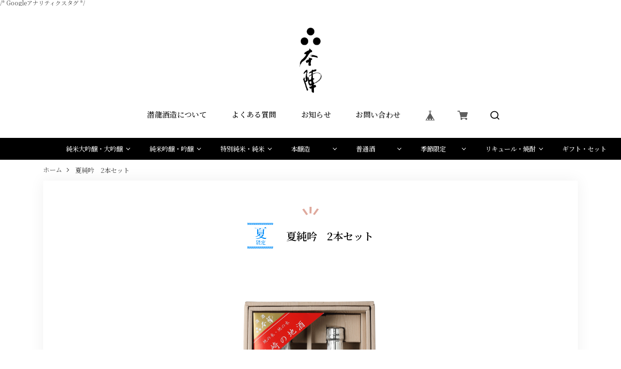

--- FILE ---
content_type: text/html; charset=UTF-8
request_url: https://www.sake-honjin.com/items/36636547/reviews?format=user&score=&page=1
body_size: 2980
content:
				<li class="review01__listChild">
			<figure class="review01__itemInfo">
				<a href="/items/36636510" class="review01__imgWrap">
					<img src="https://baseec-img-mng.akamaized.net/images/item/origin/6accb3c1d5a897d806fddb34f56ee532.png?imformat=generic&q=90&im=Resize,width=146,type=normal" alt="白星／1800ml　【予約注文】" class="review01__img">
				</a>
				<figcaption class="review01__item">
					<i class="review01__iconImg ico--good"></i>
					<p class="review01__itemName">白星／1800ml　【予約注文】</p>
										<p class="review01__itemVariation">活性清酒</p>
										<time datetime="2025-10-19" class="review01__date">2025/10/19</time>
				</figcaption>
			</figure><!-- /.review01__itemInfo -->
								</li>
				<li class="review01__listChild">
			<figure class="review01__itemInfo">
				<a href="/items/36636511" class="review01__imgWrap">
					<img src="https://baseec-img-mng.akamaized.net/images/item/origin/253fbd04aca6850c00623558a57e3b11.png?imformat=generic&q=90&im=Resize,width=146,type=normal" alt="白星／900ml（12月20日ごろお届け予定）" class="review01__img">
				</a>
				<figcaption class="review01__item">
					<i class="review01__iconImg ico--good"></i>
					<p class="review01__itemName">白星／900ml（12月20日ごろお届け予定）</p>
										<p class="review01__itemVariation">活性清酒</p>
										<time datetime="2024-12-21" class="review01__date">2024/12/21</time>
				</figcaption>
			</figure><!-- /.review01__itemInfo -->
						<p class="review01__comment">いつも、白星の発売を楽しみにしてます。
今回、配送先の指定を誤って登録していることに気づいてご連絡いただいて、大変助かりました。
本当にありがとうございました。</p>
									<p class="review01__reply">この度は誠にありがとうございました。
弊社のシステムの都合で現在レビューが表示されないのですが、レビューを頂きまして、大変嬉しく存じます。
お贈り先様へも白星をお楽しみ頂ければと思います。

搾りの方法が来年から変わりますが、来年の白星もぜひご案内させてください。
この度も誠にありがとうございました。</p>
					</li>
				<li class="review01__listChild">
			<figure class="review01__itemInfo">
				<a href="/items/36636511" class="review01__imgWrap">
					<img src="https://baseec-img-mng.akamaized.net/images/item/origin/253fbd04aca6850c00623558a57e3b11.png?imformat=generic&q=90&im=Resize,width=146,type=normal" alt="(12/2発売予定）白星／900ml" class="review01__img">
				</a>
				<figcaption class="review01__item">
					<i class="review01__iconImg ico--good"></i>
					<p class="review01__itemName">(12/2発売予定）白星／900ml</p>
										<p class="review01__itemVariation">活性清酒</p>
										<time datetime="2023-12-07" class="review01__date">2023/12/07</time>
				</figcaption>
			</figure><!-- /.review01__itemInfo -->
						<p class="review01__comment">2本だけでしたのに、倒れないように、しっかり梱包されて、大切に送って下さった気持ちが伝わり、お酒への愛情が感じられて、嬉しくなり早速主人と頂きました🙇今日はお祝いごとがありましたので、記念日にふさわしいお酒になりました🙇</p>
									<p class="review01__reply">この度は白星へのレビューを頂きまして、誠にありがとうございます。
お祝いの席でお楽しみ頂けましたこと、大変うれしく存じます。
現在、システムの都合上、レビューの表示ができなくなっているのですが、このようにメッセージを頂きましたことを励みに、今後もよい酒をお届けできるよう、努めて参ります。この度は誠にありがとうございました。　潜龍酒造：担当　井口</p>
					</li>
				<li class="review01__listChild">
			<figure class="review01__itemInfo">
				<a href="/items/36636517" class="review01__imgWrap">
					<img src="https://baseec-img-mng.akamaized.net/images/item/origin/2296e6518ce90431bdbbcd60d88fd48e.png?imformat=generic&q=90&im=Resize,width=146,type=normal" alt="本陣　山田錦篩い下米／1,800ml" class="review01__img">
				</a>
				<figcaption class="review01__item">
					<i class="review01__iconImg ico--normal"></i>
					<p class="review01__itemName">本陣　山田錦篩い下米／1,800ml</p>
										<p class="review01__itemVariation">普通酒</p>
										<time datetime="2023-11-27" class="review01__date">2023/11/27</time>
				</figcaption>
			</figure><!-- /.review01__itemInfo -->
								</li>
				<li class="review01__listChild">
			<figure class="review01__itemInfo">
				<a href="/items/36636537" class="review01__imgWrap">
					<img src="https://baseec-img-mng.akamaized.net/images/item/origin/b7d3f8adff49593fa6c6b6cc732a212f.png?imformat=generic&q=90&im=Resize,width=146,type=normal" alt="「さだまさし」名曲酒セット（KS-2）" class="review01__img">
				</a>
				<figcaption class="review01__item">
					<i class="review01__iconImg ico--good"></i>
					<p class="review01__itemName">「さだまさし」名曲酒セット（KS-2）</p>
										<p class="review01__itemVariation">ギフト</p>
										<time datetime="2023-11-27" class="review01__date">2023/11/27</time>
				</figcaption>
			</figure><!-- /.review01__itemInfo -->
								</li>
				<li class="review01__listChild">
			<figure class="review01__itemInfo">
				<a href="/items/36636483" class="review01__imgWrap">
					<img src="https://baseec-img-mng.akamaized.net/images/item/origin/dd1a82a7d0af28c98129a838b9b5ee18.png?imformat=generic&q=90&im=Resize,width=146,type=normal" alt="特撰  小生意気盛り" class="review01__img">
				</a>
				<figcaption class="review01__item">
					<i class="review01__iconImg ico--good"></i>
					<p class="review01__itemName">特撰  小生意気盛り</p>
										<p class="review01__itemVariation">吟醸酒</p>
										<time datetime="2023-11-27" class="review01__date">2023/11/27</time>
				</figcaption>
			</figure><!-- /.review01__itemInfo -->
								</li>
				<li class="review01__listChild">
			<figure class="review01__itemInfo">
				<a href="/items/36636493" class="review01__imgWrap">
					<img src="https://baseec-img-mng.akamaized.net/images/item/origin/a1977bfc49ee5a4a1bd5976cc8933b34.png?imformat=generic&q=90&im=Resize,width=146,type=normal" alt="ひやおろし 純米／720ml" class="review01__img">
				</a>
				<figcaption class="review01__item">
					<i class="review01__iconImg ico--good"></i>
					<p class="review01__itemName">ひやおろし 純米／720ml</p>
										<time datetime="2023-11-27" class="review01__date">2023/11/27</time>
				</figcaption>
			</figure><!-- /.review01__itemInfo -->
								</li>
				<li class="review01__listChild">
			<figure class="review01__itemInfo">
				<a href="/items/36636512" class="review01__imgWrap">
					<img src="https://baseec-img-mng.akamaized.net/images/item/origin/f87a15cd318f4238c83e21b278e7910c.png?imformat=generic&q=90&im=Resize,width=146,type=normal" alt="白星／900ml×3本" class="review01__img">
				</a>
				<figcaption class="review01__item">
					<i class="review01__iconImg ico--good"></i>
					<p class="review01__itemName">白星／900ml×3本</p>
										<p class="review01__itemVariation">活性清酒</p>
										<time datetime="2023-02-17" class="review01__date">2023/02/17</time>
				</figcaption>
			</figure><!-- /.review01__itemInfo -->
						<p class="review01__comment">こちらの間違いにも、丁寧に対応していただき本当にありがとうございました。
また利用させてもらいます！</p>
								</li>
				<li class="review01__listChild">
			<figure class="review01__itemInfo">
				<a href="/items/58065320" class="review01__imgWrap">
					<img src="https://baseec-img-mng.akamaized.net/images/item/origin/5aeff2bf1bcb290948260a458877060a.png?imformat=generic&q=90&im=Resize,width=146,type=normal" alt="殿様への献上酒（純米酒イセヒカリ米）／1,800ml" class="review01__img">
				</a>
				<figcaption class="review01__item">
					<i class="review01__iconImg ico--good"></i>
					<p class="review01__itemName">殿様への献上酒（純米酒イセヒカリ米）／1,800ml</p>
										<p class="review01__itemVariation">純米酒</p>
										<time datetime="2023-02-09" class="review01__date">2023/02/09</time>
				</figcaption>
			</figure><!-- /.review01__itemInfo -->
								</li>
				<li class="review01__listChild">
			<figure class="review01__itemInfo">
				<a href="/items/36636508" class="review01__imgWrap">
					<img src="https://baseec-img-mng.akamaized.net/images/item/origin/a35dabca1ee789c99c870a231ce1b4c3.png?imformat=generic&q=90&im=Resize,width=146,type=normal" alt="殿様への献上酒（純米酒レイホウ米）／1,800ml" class="review01__img">
				</a>
				<figcaption class="review01__item">
					<i class="review01__iconImg ico--good"></i>
					<p class="review01__itemName">殿様への献上酒（純米酒レイホウ米）／1,800ml</p>
										<p class="review01__itemVariation">純米酒</p>
										<time datetime="2023-02-09" class="review01__date">2023/02/09</time>
				</figcaption>
			</figure><!-- /.review01__itemInfo -->
								</li>
				<li class="review01__listChild">
			<figure class="review01__itemInfo">
				<a href="/items/36636510" class="review01__imgWrap">
					<img src="https://baseec-img-mng.akamaized.net/images/item/origin/6accb3c1d5a897d806fddb34f56ee532.png?imformat=generic&q=90&im=Resize,width=146,type=normal" alt="白星／1800ml　" class="review01__img">
				</a>
				<figcaption class="review01__item">
					<i class="review01__iconImg ico--good"></i>
					<p class="review01__itemName">白星／1800ml　</p>
										<p class="review01__itemVariation">活性清酒</p>
										<time datetime="2023-02-09" class="review01__date">2023/02/09</time>
				</figcaption>
			</figure><!-- /.review01__itemInfo -->
								</li>
				<li class="review01__listChild">
			<figure class="review01__itemInfo">
				<a href="/items/36636552" class="review01__imgWrap">
					<img src="https://baseec-img-mng.akamaized.net/images/item/origin/e9058ab1c63cae3200f695e2f221d6bb.png?imformat=generic&q=90&im=Resize,width=146,type=normal" alt="本陣酒蔵漬 （大）" class="review01__img">
				</a>
				<figcaption class="review01__item">
					<i class="review01__iconImg ico--good"></i>
					<p class="review01__itemName">本陣酒蔵漬 （大）</p>
										<p class="review01__itemVariation">漬物</p>
										<time datetime="2023-01-27" class="review01__date">2023/01/27</time>
				</figcaption>
			</figure><!-- /.review01__itemInfo -->
								</li>
				<li class="review01__listChild">
			<figure class="review01__itemInfo">
				<a href="/items/36636511" class="review01__imgWrap">
					<img src="https://baseec-img-mng.akamaized.net/images/item/origin/253fbd04aca6850c00623558a57e3b11.png?imformat=generic&q=90&im=Resize,width=146,type=normal" alt="白星／900ml（12/10以降発送予定）" class="review01__img">
				</a>
				<figcaption class="review01__item">
					<i class="review01__iconImg ico--good"></i>
					<p class="review01__itemName">白星／900ml（12/10以降発送予定）</p>
										<p class="review01__itemVariation">活性清酒</p>
										<time datetime="2022-12-09" class="review01__date">2022/12/09</time>
				</figcaption>
			</figure><!-- /.review01__itemInfo -->
						<p class="review01__comment">テスト</p>
									<p class="review01__reply">テスト</p>
					</li>
				<li class="review01__listChild">
			<figure class="review01__itemInfo">
				<a href="/items/36636511" class="review01__imgWrap">
					<img src="https://baseec-img-mng.akamaized.net/images/item/origin/253fbd04aca6850c00623558a57e3b11.png?imformat=generic&q=90&im=Resize,width=146,type=normal" alt="白星／900ml（12/5以降発送予定）" class="review01__img">
				</a>
				<figcaption class="review01__item">
					<i class="review01__iconImg ico--good"></i>
					<p class="review01__itemName">白星／900ml（12/5以降発送予定）</p>
										<p class="review01__itemVariation">活性清酒</p>
										<time datetime="2022-12-08" class="review01__date">2022/12/08</time>
				</figcaption>
			</figure><!-- /.review01__itemInfo -->
						<p class="review01__comment">お遣い物に購入させて戴きました。またお願い致します。</p>
								</li>
				<li class="review01__listChild">
			<figure class="review01__itemInfo">
				<a href="/items/36636510" class="review01__imgWrap">
					<img src="https://baseec-img-mng.akamaized.net/images/item/origin/6accb3c1d5a897d806fddb34f56ee532.png?imformat=generic&q=90&im=Resize,width=146,type=normal" alt="白星／1800ml　（12/5以降発送予定）" class="review01__img">
				</a>
				<figcaption class="review01__item">
					<i class="review01__iconImg ico--good"></i>
					<p class="review01__itemName">白星／1800ml　（12/5以降発送予定）</p>
										<p class="review01__itemVariation">活性清酒</p>
										<time datetime="2022-12-08" class="review01__date">2022/12/08</time>
				</figcaption>
			</figure><!-- /.review01__itemInfo -->
						<p class="review01__comment">今年も美味しい白星ありがとうございました!
お正月までに呑んでしまいそうです。その時はまた宜しくお願い致します。</p>
								</li>
				<li class="review01__listChild">
			<figure class="review01__itemInfo">
				<a href="/items/36636533" class="review01__imgWrap">
					<img src="https://baseec-img-mng.akamaized.net/images/item/origin/7d84221ccc88ad952491b5476c264e84.png?imformat=generic&q=90&im=Resize,width=146,type=normal" alt="あま酒／900ml" class="review01__img">
				</a>
				<figcaption class="review01__item">
					<i class="review01__iconImg ico--good"></i>
					<p class="review01__itemName">あま酒／900ml</p>
										<p class="review01__itemVariation">食品</p>
										<time datetime="2022-11-24" class="review01__date">2022/11/24</time>
				</figcaption>
			</figure><!-- /.review01__itemInfo -->
						<p class="review01__comment">迅速なご対応ありがとうございました。</p>
									<p class="review01__reply">この度もオンラインショップをご利用頂きまして、誠にありがとうございます。
こちらの不手際により度々のご連絡となりましたが、このようにご記入を頂きまして、恐縮でございます。
今後も、商品ページ等の確認、充実を行い、お客様のご希望に沿ったお買い物をして頂くことが出来るよう、努めて参ります。
この度は、誠にありがとうございます。今後とも何卒よろしくお願い申し上げます。


</p>
					</li>
				<li class="review01__listChild">
			<figure class="review01__itemInfo">
				<a href="/items/51567920" class="review01__imgWrap">
					<img src="/i/testpro1.png" alt="家呑みセット〜2022秋〜" class="review01__img">
				</a>
				<figcaption class="review01__item">
					<i class="review01__iconImg ico--good"></i>
					<p class="review01__itemName">家呑みセット〜2022秋〜</p>
										<time datetime="2022-11-14" class="review01__date">2022/11/14</time>
				</figcaption>
			</figure><!-- /.review01__itemInfo -->
						<p class="review01__comment">問い合わせ等、迅速な対応でとても助かりました。また利用させて頂きたいと思います。</p>
									<p class="review01__reply">この度は弊社オンラインショップのご利用、そしてレビューへのご記入をして頂き、誠にありがとうございます。これからも、ご不明な点などにすぐにお答えできるよう、ご不安なくお買い物をして頂けますよう、努めて参ります。
この度は誠にありがとうございます。今後とも、何卒よろしくお願い申し上げます。</p>
					</li>
				<li class="review01__listChild">
			<figure class="review01__itemInfo">
				<a href="/items/36636533" class="review01__imgWrap">
					<img src="https://baseec-img-mng.akamaized.net/images/item/origin/7d84221ccc88ad952491b5476c264e84.png?imformat=generic&q=90&im=Resize,width=146,type=normal" alt="あま酒／900ml" class="review01__img">
				</a>
				<figcaption class="review01__item">
					<i class="review01__iconImg ico--good"></i>
					<p class="review01__itemName">あま酒／900ml</p>
										<p class="review01__itemVariation">食品</p>
										<time datetime="2022-01-22" class="review01__date">2022/01/22</time>
				</figcaption>
			</figure><!-- /.review01__itemInfo -->
						<p class="review01__comment">とても美味しく頂いております。お気に入りで再購入です。( ◠‿◠ )</p>
									<p class="review01__reply">この度もオンラインショップをご利用頂きまして、誠にありがとうございます。
あま酒、お気に召して頂き大変嬉しく存じます。
寒い日が続きますので、あま酒で体調を整えて頂けましたら幸いです。
この度はご利用、そしてご感想を頂き誠にありがとうございます。
今後とも何卒よろしくお願い申し上げます。
潜龍酒造㈱</p>
					</li>
				<li class="review01__listChild">
			<figure class="review01__itemInfo">
				<a href="/items/55275518" class="review01__imgWrap">
					<img src="https://baseec-img-mng.akamaized.net/images/item/origin/4e6ddea8d81b259f47a9ea455a7554dc.jpg?imformat=generic&q=90&im=Resize,width=146,type=normal" alt="家呑みセット～フレッシュセット～" class="review01__img">
				</a>
				<figcaption class="review01__item">
					<i class="review01__iconImg ico--good"></i>
					<p class="review01__itemName">家呑みセット～フレッシュセット～</p>
										<time datetime="2021-12-26" class="review01__date">2021/12/26</time>
				</figcaption>
			</figure><!-- /.review01__itemInfo -->
						<p class="review01__comment">私がクレジットの操作が上手くいかずお電話したところ、優しく分かりやすく対応して下さいました‼️おかげで直ぐに注文する事が出来ました‼️
ありがとうございました😊</p>
									<p class="review01__reply">この度はご注文を頂きまして、誠にありがとうございました。

システムの都合上わかりにくい点もあり、お手数をおかけいたしました。
対応に関しましてご感想を頂きましたこと、大変嬉しく存じます。

オンラインショップの利便性、充実性の向上とともに、
これからも、ご質問にわかりやすい説明ができるよう努めて参ります。

改めまして、この度はご利用、そしてご感想を頂きまして、誠にありがとうございました。今後とも、何卒よろしくお願い申し上げます。

潜龍酒造㈱

</p>
					</li>
				<li class="review01__listChild">
			<figure class="review01__itemInfo">
				<a href="/items/36636500" class="review01__imgWrap">
					<img src="https://baseec-img-mng.akamaized.net/images/item/origin/7ad9fcdd458f650e1a5d2d3915f45293.png?imformat=generic&q=90&im=Resize,width=146,type=normal" alt="神の光／1,800ml" class="review01__img">
				</a>
				<figcaption class="review01__item">
					<i class="review01__iconImg ico--good"></i>
					<p class="review01__itemName">神の光／1,800ml</p>
										<p class="review01__itemVariation">本醸造酒</p>
										<time datetime="2021-12-25" class="review01__date">2021/12/25</time>
				</figcaption>
			</figure><!-- /.review01__itemInfo -->
						<p class="review01__comment">お店の方の問い合わせの電話対応が大変丁寧でわかりやすく良かったです。
次の機会がありましたら是非利用させていただきます。。</p>
									<p class="review01__reply">この度は誠にありがとうございます。
今後とも何卒、よろしくお願い申し上げます。

潜龍酒造㈱</p>
					</li>
		